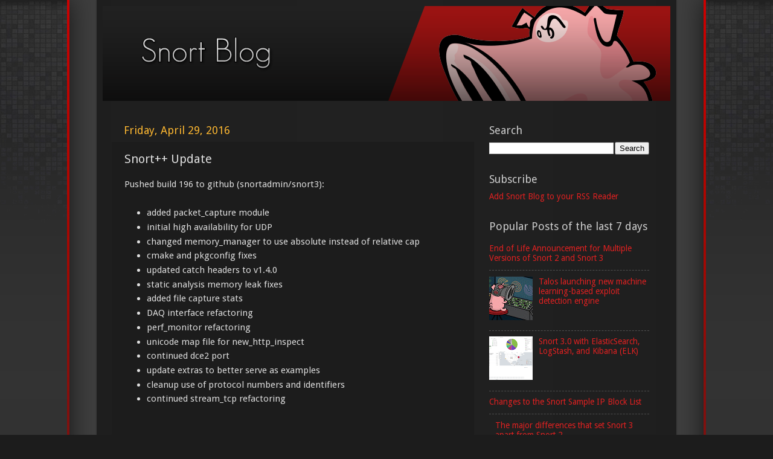

--- FILE ---
content_type: text/plain
request_url: https://www.google-analytics.com/j/collect?v=1&_v=j102&a=87018263&t=pageview&_s=1&dl=https%3A%2F%2Fblog.snort.org%2F2016%2F04%2Fsnort-update_29.html&ul=en-us%40posix&dt=Snort%20Blog%3A%20Snort%2B%2B%20Update&sr=1280x720&vp=1280x720&_u=IEBAAEABAAAAACAAI~&jid=263644742&gjid=1613015765&cid=774192147.1768920799&tid=UA-30016562-1&_gid=544857361.1768920799&_r=1&_slc=1&z=1233439360
body_size: -450
content:
2,cG-TMZQKDK50P